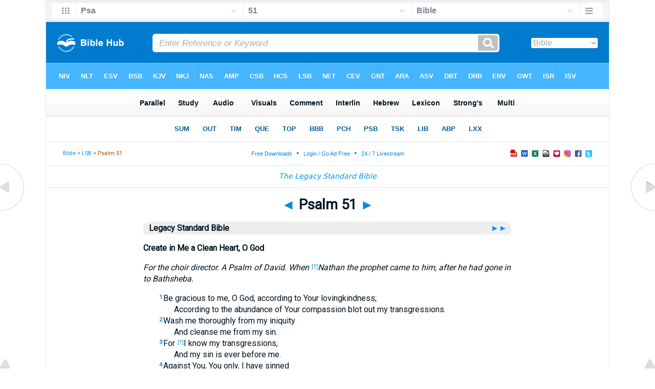

--- FILE ---
content_type: text/html
request_url: https://biblehub.com/lsb/psalms/51.htm
body_size: 2915
content:
<!DOCTYPE html PUBLIC "-//W3C//DTD XHTML 1.0 Transitional//EN" "http://www.w3.org/TR/xhtml1/DTD/xhtml1-transitional.dtd"><html xmlns="http://www.w3.org/1999/xhtml"><head><meta http-equiv="Content-Type" content="text/html; charset=utf-8" /><meta name="viewport" content="width=device-width, initial-scale=1"><title>Psalm 51 Legacy Standard Bible</title><link rel="stylesheet" href="/chapnew2.css" type="text/css" media="Screen" /><link rel="stylesheet" href="../spec.css" type="text/css" media="Screen" /><link rel="stylesheet" href="/print.css" type="text/css" media="Print" /></head><!-- Google tag (gtag.js) -->
<script async src="https://www.googletagmanager.com/gtag/js?id=G-LR4HSKRP2H"></script>
<script>
  window.dataLayer = window.dataLayer || [];
  function gtag(){dataLayer.push(arguments);}
  gtag('js', new Date());

  gtag('config', 'G-LR4HSKRP2H');
</script><body><div id="fx"><table width="100%" border="0" cellspacing="0" cellpadding="0" id="fx2"><tr><td><iframe width="100%" height="30" scrolling="no" src="../cmenus/psalms/51.htm" align="left" frameborder="0"></iframe></td></tr></table></div><div id="blnk"></div><div align="center"><table width="100%" border="0" cellspacing="0" cellpadding="0" class="maintable"><tr><td><div id="fx5"><table width="100%" border="0" cellspacing="0" cellpadding="0" id="fx6"><tr><td><iframe width="100%" height="245" scrolling="no" src="../topmenuchap/psalms/51-1.htm" frameborder="0"></iframe></td></tr></table></div></td></tr></table></div><div align="center"><table width="100%" border="0" cellspacing="0" cellpadding="0" class="maintable3"><tr><td><table width="100%" border="0" cellspacing="0" cellpadding="0" align="center" id="announce"><tr><td><div id="l1"><div id="breadcrumbs"><a href="http://biblehub.com">Bible</a> > <a href="../">LSB</a> > Psalm 51</div><div id="anc"><iframe src="/anc.htm" width="100%" height="27" scrolling="no" frameborder="0"></iframe></div><div id="anc2"><table width="100%" border="0" cellspacing="0" cellpadding="0" align="center"><tr><td><iframe src="/anc2.htm" width="100%" height="27" scrolling="no" frameborder="0"></iframe></td></tr></table></div></div></td></tr></table><div id="movebox2"><table width="100%" border="0" cellspacing="0" cellpadding="0" align="center"><tr><td><iframe src="../menu.htm" width="100%" height="48" scrolling="no" frameborder="0"></iframe></td></tr></table><table border="0" align="center" cellpadding="0" cellspacing="0"><tr><td><div id="topheading"><a href="../psalms/50.htm" title="Psalm 50">&#9668;</a> Psalm 51 <a href="../psalms/52.htm" title="Psalm 52">&#9658;</a></div></td></tr></table></div><div align="center" class="maintable2"><table border="0" cellspacing="0" cellpadding="0" align="center"><tr><td><div id="leftbox"><div class="padleft"><div class="vheading"><table width="100%"><tr><td width="99%" valign="top">Legacy Standard Bible</td><td width="1%" valign="top"><a href="/nasb_/psalms/51.htm" style="color:#0092f2" title="NASB">&#9658;&#9658;&nbsp;</a></td></tr></table></div><p class="hdg">Create in Me a Clean Heart, O God</p><p><SS><i>For the choir director. A Psalm of David. When <span class="fn"><a href="#fn">[&#8224;]</a></span>Nathan the prophet came to him, after he had gone in to Bathsheba.</i></SS><CP><p class="indent1"><p class="indent1"><span class="reftext"><a href="/psalms/51-1.htm"><b>1</b></a></span>Be gracious to me, O God, according to Your lovingkindness; <p class="indent2">According to the abundance of Your compassion blot out my transgressions.
<p class="indent1"><p class="indent1"><span class="reftext"><a href="/psalms/51-2.htm"><b>2</b></a></span>Wash me thoroughly from my iniquity <p class="indent2">And cleanse me from my sin.
<p class="indent1"><p class="indent1"><span class="reftext"><a href="/psalms/51-3.htm"><b>3</b></a></span>For <span class="fn"><a href="#fn">[&#8224;]</a></span>I know my transgressions, <p class="indent2">And my sin is ever before me.
<p class="indent1"><p class="indent1"><span class="reftext"><a href="/psalms/51-4.htm"><b>4</b></a></span>Against You, You only, I have sinned <p class="indent2"><i>And</i> done what is evil in Your sight, <p class="indent2">So that You <span class="fn"><a href="#fn">[&#8224;]</a></span>are justified <span class="fn"><a href="#fn">[&#8224;]</a></span>when You speak <p class="indent2">And pure when You judge.
<p class="reg"><p class="indent1"><p class="indent1"><span class="reftext"><a href="/psalms/51-5.htm"><b>5</b></a></span>Behold, I was brought forth in iniquity, <p class="indent2">And in sin my mother conceived me.
<p class="indent1"><p class="indent1"><span class="reftext"><a href="/psalms/51-6.htm"><b>6</b></a></span>Behold, You delight in truth in the <span class="fn"><a href="#fn">[&#8224;]</a></span>innermost being, <p class="indent2">And in the hidden part You will make me know wisdom.
<p class="indent1"><p class="indent1"><span class="reftext"><a href="/psalms/51-7.htm"><b>7</b></a></span><span class="fn"><a href="#fn">[&#8224;]</a></span>Purify me with hyssop, and I shall be clean; <p class="indent2"><span class="fn"><a href="#fn">[&#8224;]</a></span>Wash me, and I shall be whiter than snow.
<p class="indent1"><p class="indent1"><span class="reftext"><a href="/psalms/51-8.htm"><b>8</b></a></span><span class="fn"><a href="#fn">[&#8224;]</a></span>Make me to hear joy and gladness, <p class="indent2">Let the bones which You have crushed rejoice.
<p class="indent1"><p class="indent1"><span class="reftext"><a href="/psalms/51-9.htm"><b>9</b></a></span>Hide Your face from my sins <p class="indent2">And blot out all my iniquities.
<p class="reg"><p class="indent1"><p class="indent1"><span class="reftext"><a href="/psalms/51-10.htm"><b>10</b></a></span>Create <span class="fn"><a href="#fn">[&#8224;]</a></span>in me a clean heart, O God, <p class="indent2">And renew <span class="fn"><a href="#fn">[&#8224;]</a></span>a steadfast spirit within me.
<p class="indent1"><p class="indent1"><span class="reftext"><a href="/psalms/51-11.htm"><b>11</b></a></span>Do not cast me away from Your presence <p class="indent2">And do not take Your Holy Spirit from me.
<p class="indent1"><p class="indent1"><span class="reftext"><a href="/psalms/51-12.htm"><b>12</b></a></span>Restore to me the joy of Your salvation <p class="indent2">And sustain me with a willing spirit.
<p class="indent1"><p class="indent1"><span class="reftext"><a href="/psalms/51-13.htm"><b>13</b></a></span><i>Then</i> I will teach transgressors Your ways, <p class="indent2">And sinners will <span class="fn"><a href="#fn">[&#8224;]</a></span>be converted to You.
<p class="reg"><p class="indent1"><p class="indent1"><span class="reftext"><a href="/psalms/51-14.htm"><b>14</b></a></span>Deliver me from bloodguiltiness, O God, the God of my salvation; <p class="indent2"><i>Then</i> my tongue will joyfully sing of Your righteousness.
<p class="indent1"><p class="indent1"><span class="reftext"><a href="/psalms/51-15.htm"><b>15</b></a></span>O Lord, <span class="fn"><a href="#fn">[&#8224;]</a></span>open my lips, <p class="indent2">That my mouth may declare Your praise.
<p class="indent1"><p class="indent1"><span class="reftext"><a href="/psalms/51-16.htm"><b>16</b></a></span>For You do not delight in sacrifice, otherwise I would give it; <p class="indent2">You are not pleased with burnt offering.
<p class="indent1"><p class="indent1"><span class="reftext"><a href="/psalms/51-17.htm"><b>17</b></a></span>The sacrifices of God are a broken spirit; <p class="indent2">A broken and a <span class="fn"><a href="#fn">[&#8224;]</a></span>contrite heart, O God, You will not despise.
<p class="reg"><p class="indent1"><p class="indent1"><span class="reftext"><a href="/psalms/51-18.htm"><b>18</b></a></span>By Your favor do good to Zion; <p class="indent2"><span class="fn"><a href="#fn">[&#8224;]</a></span>Build the walls of Jerusalem.
<p class="indent1"><p class="indent1"><span class="reftext"><a href="/psalms/51-19.htm"><b>19</b></a></span>Then You will delight in <span class="fn"><a href="#fn">[&#8224;]</a></span>righteous sacrifices, <p class="indent2">In burnt offering and whole burnt offering; <p class="indent2">Then <span class="fn"><a href="#fn">[&#8224;]</a></span>young bulls will be offered on Your altar.<A name="fn"></a></p><br /><br /><span class="fnverse">Title</span> 2 Sam 12:1<br><span class="fnverse">3</span> Or <i>I myself know</i><br><span class="fnverse">4</span> Or <i>may be in the right</i><br><span class="fnverse">4</span> Many mss <i>in Your words</i><br><span class="fnverse">6</span> Or <i>inward parts</i><br><span class="fnverse">7</span> Or <i>May You purify...that I may be clean</i><br><span class="fnverse">7</span> Or <i>May You wash</i><br><span class="fnverse">8</span> Or <i>May You make</i><br><span class="fnverse">10</span> Lit <i>for</i><br><span class="fnverse">10</span> Or <i>an upright</i><br><span class="fnverse">13</span> Or <i>turn back</i><br><span class="fnverse">15</span> Or <i>may You open</i><br><span class="fnverse">17</span> Lit <i>crushed</i><br><span class="fnverse">18</span> Or <i>May You build</i><br><span class="fnverse">19</span> Or <i>sacrifices of righteousness</i><br><span class="fnverse">19</span> Lit <i>they will offer young bulls</i><br></div><br /><div id="botbox"><div class="padbot"><div align="center">Legacy Standard Bible Copyright &copy;2021 by The Lockman Foundation<br>All rights reserved. Managed in partnership with<br>Three Sixteen Publishing Inc.<br>LSBible.org<br><br>For Permission to Quote Information visit <a href="http://www.LSBible.org">http://www.LSBible.org</a>.<br><br><a href="/">Bible Hub</a><br>&nbsp;&nbsp;&nbsp; &nbsp;&nbsp;&nbsp; &nbsp;&nbsp;&nbsp; &nbsp;&nbsp;&nbsp; &nbsp;&nbsp;&nbsp; &nbsp;&nbsp;&nbsp; &nbsp;&nbsp;&nbsp; &nbsp;&nbsp;&nbsp; &nbsp;&nbsp;&nbsp; &nbsp;&nbsp;&nbsp; &nbsp;&nbsp;&nbsp; &nbsp;&nbsp;&nbsp; &nbsp;&nbsp;&nbsp; &nbsp;&nbsp;&nbsp; &nbsp;&nbsp;&nbsp; &nbsp;&nbsp;&nbsp; &nbsp;&nbsp;&nbsp; &nbsp;&nbsp;&nbsp; &nbsp;&nbsp;&nbsp; &nbsp;&nbsp;&nbsp; &nbsp;&nbsp;&nbsp; &nbsp;&nbsp;&nbsp; &nbsp;&nbsp;&nbsp; &nbsp;&nbsp;&nbsp; &nbsp;&nbsp;&nbsp; &nbsp;&nbsp;&nbsp; &nbsp;&nbsp;&nbsp; &nbsp;&nbsp;&nbsp; &nbsp;&nbsp;&nbsp; &nbsp;&nbsp;&nbsp; &nbsp;&nbsp;&nbsp; &nbsp;&nbsp;&nbsp; &nbsp;&nbsp;&nbsp; &nbsp;&nbsp;&nbsp; &nbsp;&nbsp;&nbsp; &nbsp;&nbsp;&nbsp; &nbsp;&nbsp;&nbsp; &nbsp;&nbsp;&nbsp; &nbsp;&nbsp;&nbsp; &nbsp;&nbsp;&nbsp; &nbsp;&nbsp;&nbsp; &nbsp;&nbsp;&nbsp; &nbsp;&nbsp;&nbsp; &nbsp;&nbsp;&nbsp; &nbsp;&nbsp;&nbsp; &nbsp;&nbsp;&nbsp; &nbsp;&nbsp;&nbsp; &nbsp;&nbsp;&nbsp; &nbsp;&nbsp;&nbsp; &nbsp;&nbsp;&nbsp; &nbsp;&nbsp;&nbsp; &nbsp;&nbsp;&nbsp; &nbsp;&nbsp;&nbsp; &nbsp;&nbsp;&nbsp; &nbsp;&nbsp;&nbsp; &nbsp;&nbsp;&nbsp; &nbsp;&nbsp;&nbsp; &nbsp;&nbsp;&nbsp; &nbsp;&nbsp;&nbsp; &nbsp;&nbsp;&nbsp; &nbsp;&nbsp;&nbsp; &nbsp;&nbsp;&nbsp; &nbsp;&nbsp;&nbsp; &nbsp;&nbsp;&nbsp; &nbsp;&nbsp;&nbsp; &nbsp;&nbsp;&nbsp; &nbsp;&nbsp;&nbsp; &nbsp;&nbsp;&nbsp; &nbsp;&nbsp;&nbsp; &nbsp;&nbsp;&nbsp; &nbsp;&nbsp;&nbsp; &nbsp;&nbsp;&nbsp; &nbsp;&nbsp;&nbsp; &nbsp;&nbsp;&nbsp; &nbsp;&nbsp;&nbsp; &nbsp;&nbsp;&nbsp; &nbsp;&nbsp;&nbsp; &nbsp;&nbsp;&nbsp; &nbsp;&nbsp;&nbsp; &nbsp;&nbsp;&nbsp; &nbsp;&nbsp;&nbsp; &nbsp;&nbsp;&nbsp; &nbsp;&nbsp;&nbsp; &nbsp;&nbsp;&nbsp; &nbsp;&nbsp;&nbsp; &nbsp;&nbsp;&nbsp; &nbsp;&nbsp;&nbsp; &nbsp;&nbsp;&nbsp; &nbsp;&nbsp;&nbsp; &nbsp;&nbsp;&nbsp; &nbsp;&nbsp;&nbsp; &nbsp;&nbsp;&nbsp; &nbsp;&nbsp;&nbsp; &nbsp;&nbsp;&nbsp; &nbsp;&nbsp;&nbsp; &nbsp;&nbsp;&nbsp; &nbsp;&nbsp;&nbsp; &nbsp;&nbsp;&nbsp; &nbsp;&nbsp;&nbsp; &nbsp;&nbsp;&nbsp; &nbsp;&nbsp;&nbsp; &nbsp;&nbsp;&nbsp; &nbsp;&nbsp;&nbsp; &nbsp;&nbsp;&nbsp; &nbsp;&nbsp;&nbsp; &nbsp;&nbsp;&nbsp; &nbsp;&nbsp;&nbsp; &nbsp;&nbsp;&nbsp; &nbsp;&nbsp;&nbsp; &nbsp;&nbsp;&nbsp; &nbsp;&nbsp;&nbsp; &nbsp;&nbsp;&nbsp; &nbsp;&nbsp;&nbsp; &nbsp;&nbsp;&nbsp; &nbsp;&nbsp;&nbsp; &nbsp;&nbsp;&nbsp; &nbsp;&nbsp;&nbsp; &nbsp;&nbsp;&nbsp; &nbsp;&nbsp;&nbsp; &nbsp;&nbsp;&nbsp; &nbsp;&nbsp;&nbsp; &nbsp;&nbsp;&nbsp; &nbsp;&nbsp;&nbsp; &nbsp;&nbsp;&nbsp; &nbsp;&nbsp;&nbsp; &nbsp;&nbsp;&nbsp; &nbsp;&nbsp;&nbsp; &nbsp;&nbsp;&nbsp; <span class="p"><br /><br /></span></div></div></div></div></td></tr></table></div><div id="left"><a href="../psalms/50.htm" onmouseover='lft.src="/leftgif.png"' onmouseout='lft.src="/left.png"' title="Psalm 50"><img src="/left.png" name="lft" border="0" alt="Psalm 50" /></a></div><div id="right"><a href="../psalms/52.htm" onmouseover='rght.src="/rightgif.png"' onmouseout='rght.src="/right.png"' title="Psalm 52"><img src="/right.png" name="rght" border="0" alt="Psalm 52" /></a></div><div id="botleft"><a href="#" onmouseover='botleft.src="/botleftgif.png"' onmouseout='botleft.src="/botleft.png"' title="Top of Page"><img src="/botleft.png" name="botleft" border="0" alt="Top of Page" /></a></div><div id="botright"><a href="#" onmouseover='botright.src="/botrightgif.png"' onmouseout='botright.src="/botright.png"' title="Top of Page"><img src="/botright.png" name="botright" border="0" alt="Top of Page" /></a></div><div id="bot"><iframe width="100%" height="1500" scrolling="no" src="/botmenubhchapnoad.htm" frameborder="0"></iframe></div></td></tr></table></div></body></html>

--- FILE ---
content_type: text/html
request_url: https://biblehub.com/lsb/cmenus/psalms/51.htm
body_size: 2372
content:
<!DOCTYPE html PUBLIC "-//W3C//DTD XHTML 1.0 Transitional//EN" "http://www.w3.org/TR/xhtml1/DTD/xhtml1-transitional.dtd"><html xmlns="http://www.w3.org/1999/xhtml"><head><meta http-equiv="Content-Type" content="text/html; charset=utf-8" /><meta name="viewport" content="width=device-width; initial-scale=1.0; maximum-scale=1.0; user-scalable=0;"/><title>Psalm 51 Menus</title><link rel="stylesheet" href="/c33.css" type="text/css" media="Screen" /><script language="JavaScript">
<!--
function MM_jumpMenu(targ,selObj,restore){ //v3.0
  eval(targ+".location='"+selObj.options[selObj.selectedIndex].value+"'"); if (restore) selObj.selectedIndex=0; }
//-->
</script></head><BODY onLoad="document.select2.reset();"><table width="100%" border="0" cellspacing="0" cellpadding="0"><tr><td><td class="mwid"><table width="100%" border="0" cellspacing="0" cellpadding="0"><tr><td class="ic"><a href="../psalms.htm" class="ic" title="Verse Chooser" target="_top"><img src="/grid2.png" height="28px" width="45px" border="0"></a></td><td class="tb1"><select name="select1" class="drop" onChange="MM_jumpMenu('top',this,0)"><option value="../../genesis/1.htm">Genesis</option><option value="../../exodus/1.htm">Exodus</option><option value="../../leviticus/1.htm">Leviticus</option><option value="../../numbers/1.htm">Numbers</option><option value="../../deuteronomy/1.htm">Deuteronomy</option><option value="../../joshua/1.htm">Joshua</option><option value="../../judges/1.htm">Judges</option><option value="../../ruth/1.htm">Ruth</option><option value="../../1_samuel/1.htm">1 Samuel</option><option value="../../2_samuel/1.htm">2 Samuel</option><option value="../../1_kings/1.htm">1 Kings</option><option value="../../2_kings/1.htm">2 Kings</option><option value="../../1_chronicles/1.htm">1 Chronicles</option><option value="../../2_chronicles/1.htm">2 Chronicles</option><option value="../../ezra/1.htm">Ezra</option><option value="../../nehemiah/1.htm">Nehemiah</option><option value="../../esther/1.htm">Esther</option><option value="../../job/1.htm">Job</option><option value="../../psalms/51.htm" selected>Psa</option><option value="../../proverbs/1.htm">Proverbs</option><option value="../../ecclesiastes/1.htm">Ecclesiastes</option><option value="../../songs/1.htm">Song of Solomon</option><option value="../../isaiah/1.htm">Isaiah</option><option value="../../jeremiah/1.htm">Jeremiah</option><option value="../../lamentations/1.htm">Lamentations</option><option value="../../ezekiel/1.htm">Ezekiel</option><option value="../../daniel/1.htm">Daniel</option><option value="../../hosea/1.htm">Hosea</option><option value="../../joel/1.htm">Joel</option><option value="../../amos/1.htm">Amos</option><option value="../../obadiah/1.htm">Obadiah</option><option value="../../jonah/1.htm">Jonah</option><option value="../../micah/1.htm">Micah</option><option value="../../nahum/1.htm">Nahum</option><option value="../../habakkuk/1.htm">Habakkuk</option><option value="../../zephaniah/1.htm">Zephaniah</option><option value="../../haggai/1.htm">Haggai</option><option value="../../zechariah/1.htm">Zechariah</option><option value="../../malachi/1.htm">Malachi</option><option value="../../matthew/1.htm">Matthew</option><option value="../../mark/1.htm">Mark</option><option value="../../luke/1.htm">Luke</option><option value="../../john/1.htm">John</option><option value="../../acts/1.htm">Acts</option><option value="../../romans/1.htm">Romans</option><option value="../../1_corinthians/1.htm">1 Corinthians</option><option value="../../2_corinthians/1.htm">2 Corinthians</option><option value="../../galatians/1.htm">Galatians</option><option value="../../ephesians/1.htm">Ephesians</option><option value="../../philippians/1.htm">Philippians</option><option value="../../colossians/1.htm">Colossians</option><option value="../../1_thessalonians/1.htm">1 Thessalonians</option><option value="../../2_thessalonians/1.htm">2 Thessalonians</option><option value="../../1_timothy/1.htm">1 Timothy</option><option value="../../2_timothy/1.htm">2 Timothy</option><option value="../../titus/1.htm">Titus</option><option value="../../philemon/1.htm">Philemon</option><option value="../../hebrews/1.htm">Hebrews</option><option value="../../james/1.htm">James</option><option value="../../1_peter/1.htm">1 Peter</option><option value="../../2_peter/1.htm">2 Peter</option><option value="../../1_john/1.htm">1 John</option><option value="../../2_john/1.htm">2 John</option><option value="../../3_john/1.htm">3 John</option><option value="../../jude/1.htm">Jude</option><option value="../../revelation/1.htm">Revelation</option></select></td><td class="tb2"><select name="select2" class="drop2" onChange="MM_jumpMenu('top',this,0)"><option value="../../psalms/1.htm">Psalm 1</option><option value="../../psalms/2.htm">Psalm 2</option><option value="../../psalms/3.htm">Psalm 3</option><option value="../../psalms/4.htm">Psalm 4</option><option value="../../psalms/5.htm">Psalm 5</option><option value="../../psalms/6.htm">Psalm 6</option><option value="../../psalms/7.htm">Psalm 7</option><option value="../../psalms/8.htm">Psalm 8</option><option value="../../psalms/9.htm">Psalm 9</option><option value="../../psalms/10.htm">Psalm 10</option><option value="../../psalms/11.htm">Psalm 11</option><option value="../../psalms/12.htm">Psalm 12</option><option value="../../psalms/13.htm">Psalm 13</option><option value="../../psalms/14.htm">Psalm 14</option><option value="../../psalms/15.htm">Psalm 15</option><option value="../../psalms/16.htm">Psalm 16</option><option value="../../psalms/17.htm">Psalm 17</option><option value="../../psalms/18.htm">Psalm 18</option><option value="../../psalms/19.htm">Psalm 19</option><option value="../../psalms/20.htm">Psalm 20</option><option value="../../psalms/21.htm">Psalm 21</option><option value="../../psalms/22.htm">Psalm 22</option><option value="../../psalms/23.htm">Psalm 23</option><option value="../../psalms/24.htm">Psalm 24</option><option value="../../psalms/25.htm">Psalm 25</option><option value="../../psalms/26.htm">Psalm 26</option><option value="../../psalms/27.htm">Psalm 27</option><option value="../../psalms/28.htm">Psalm 28</option><option value="../../psalms/29.htm">Psalm 29</option><option value="../../psalms/30.htm">Psalm 30</option><option value="../../psalms/31.htm">Psalm 31</option><option value="../../psalms/32.htm">Psalm 32</option><option value="../../psalms/33.htm">Psalm 33</option><option value="../../psalms/34.htm">Psalm 34</option><option value="../../psalms/35.htm">Psalm 35</option><option value="../../psalms/36.htm">Psalm 36</option><option value="../../psalms/37.htm">Psalm 37</option><option value="../../psalms/38.htm">Psalm 38</option><option value="../../psalms/39.htm">Psalm 39</option><option value="../../psalms/40.htm">Psalm 40</option><option value="../../psalms/41.htm">Psalm 41</option><option value="../../psalms/42.htm">Psalm 42</option><option value="../../psalms/43.htm">Psalm 43</option><option value="../../psalms/44.htm">Psalm 44</option><option value="../../psalms/45.htm">Psalm 45</option><option value="../../psalms/46.htm">Psalm 46</option><option value="../../psalms/47.htm">Psalm 47</option><option value="../../psalms/48.htm">Psalm 48</option><option value="../../psalms/49.htm">Psalm 49</option><option value="../../psalms/50.htm">Psalm 50</option><option value="../../psalms/51.htm" selected>51</option><option value="../../psalms/52.htm">Psalm 52</option><option value="../../psalms/53.htm">Psalm 53</option><option value="../../psalms/54.htm">Psalm 54</option><option value="../../psalms/55.htm">Psalm 55</option><option value="../../psalms/56.htm">Psalm 56</option><option value="../../psalms/57.htm">Psalm 57</option><option value="../../psalms/58.htm">Psalm 58</option><option value="../../psalms/59.htm">Psalm 59</option><option value="../../psalms/60.htm">Psalm 60</option><option value="../../psalms/61.htm">Psalm 61</option><option value="../../psalms/62.htm">Psalm 62</option><option value="../../psalms/63.htm">Psalm 63</option><option value="../../psalms/64.htm">Psalm 64</option><option value="../../psalms/65.htm">Psalm 65</option><option value="../../psalms/66.htm">Psalm 66</option><option value="../../psalms/67.htm">Psalm 67</option><option value="../../psalms/68.htm">Psalm 68</option><option value="../../psalms/69.htm">Psalm 69</option><option value="../../psalms/70.htm">Psalm 70</option><option value="../../psalms/71.htm">Psalm 71</option><option value="../../psalms/72.htm">Psalm 72</option><option value="../../psalms/73.htm">Psalm 73</option><option value="../../psalms/74.htm">Psalm 74</option><option value="../../psalms/75.htm">Psalm 75</option><option value="../../psalms/76.htm">Psalm 76</option><option value="../../psalms/77.htm">Psalm 77</option><option value="../../psalms/78.htm">Psalm 78</option><option value="../../psalms/79.htm">Psalm 79</option><option value="../../psalms/80.htm">Psalm 80</option><option value="../../psalms/81.htm">Psalm 81</option><option value="../../psalms/82.htm">Psalm 82</option><option value="../../psalms/83.htm">Psalm 83</option><option value="../../psalms/84.htm">Psalm 84</option><option value="../../psalms/85.htm">Psalm 85</option><option value="../../psalms/86.htm">Psalm 86</option><option value="../../psalms/87.htm">Psalm 87</option><option value="../../psalms/88.htm">Psalm 88</option><option value="../../psalms/89.htm">Psalm 89</option><option value="../../psalms/90.htm">Psalm 90</option><option value="../../psalms/91.htm">Psalm 91</option><option value="../../psalms/92.htm">Psalm 92</option><option value="../../psalms/93.htm">Psalm 93</option><option value="../../psalms/94.htm">Psalm 94</option><option value="../../psalms/95.htm">Psalm 95</option><option value="../../psalms/96.htm">Psalm 96</option><option value="../../psalms/97.htm">Psalm 97</option><option value="../../psalms/98.htm">Psalm 98</option><option value="../../psalms/99.htm">Psalm 99</option><option value="../../psalms/100.htm">Psalm 100</option><option value="../../psalms/101.htm">Psalm 101</option><option value="../../psalms/102.htm">Psalm 102</option><option value="../../psalms/103.htm">Psalm 103</option><option value="../../psalms/104.htm">Psalm 104</option><option value="../../psalms/105.htm">Psalm 105</option><option value="../../psalms/106.htm">Psalm 106</option><option value="../../psalms/107.htm">Psalm 107</option><option value="../../psalms/108.htm">Psalm 108</option><option value="../../psalms/109.htm">Psalm 109</option><option value="../../psalms/110.htm">Psalm 110</option><option value="../../psalms/111.htm">Psalm 111</option><option value="../../psalms/112.htm">Psalm 112</option><option value="../../psalms/113.htm">Psalm 113</option><option value="../../psalms/114.htm">Psalm 114</option><option value="../../psalms/115.htm">Psalm 115</option><option value="../../psalms/116.htm">Psalm 116</option><option value="../../psalms/117.htm">Psalm 117</option><option value="../../psalms/118.htm">Psalm 118</option><option value="../../psalms/119.htm">Psalm 119</option><option value="../../psalms/120.htm">Psalm 120</option><option value="../../psalms/121.htm">Psalm 121</option><option value="../../psalms/122.htm">Psalm 122</option><option value="../../psalms/123.htm">Psalm 123</option><option value="../../psalms/124.htm">Psalm 124</option><option value="../../psalms/125.htm">Psalm 125</option><option value="../../psalms/126.htm">Psalm 126</option><option value="../../psalms/127.htm">Psalm 127</option><option value="../../psalms/128.htm">Psalm 128</option><option value="../../psalms/129.htm">Psalm 129</option><option value="../../psalms/130.htm">Psalm 130</option><option value="../../psalms/131.htm">Psalm 131</option><option value="../../psalms/132.htm">Psalm 132</option><option value="../../psalms/133.htm">Psalm 133</option><option value="../../psalms/134.htm">Psalm 134</option><option value="../../psalms/135.htm">Psalm 135</option><option value="../../psalms/136.htm">Psalm 136</option><option value="../../psalms/137.htm">Psalm 137</option><option value="../../psalms/138.htm">Psalm 138</option><option value="../../psalms/139.htm">Psalm 139</option><option value="../../psalms/140.htm">Psalm 140</option><option value="../../psalms/141.htm">Psalm 141</option><option value="../../psalms/142.htm">Psalm 142</option><option value="../../psalms/143.htm">Psalm 143</option><option value="../../psalms/144.htm">Psalm 144</option><option value="../../psalms/145.htm">Psalm 145</option><option value="../../psalms/146.htm">Psalm 146</option><option value="../../psalms/147.htm">Psalm 147</option><option value="../../psalms/148.htm">Psalm 148</option><option value="../../psalms/149.htm">Psalm 149</option><option value="../../psalms/150.htm">Psalm 150</option></select></td><td class="tb3"><iframe src="/b/psalms/51-1.htm" width="100%" height="30" scrolling=no frameborder="0" cellpadding=0></iframe></td><td class="ic"><a href="/bibles/psalms/51-1.htm" class="ic" title="Version Chooser" target="_top"><img src="/hb2.png" height="28px" width="45px" border="0"></a></td></tr><tr><td height="1"><img src="/clr.gif" height="1" width="20"></td><td height="1"><img src="/clr.gif" height="1" width="70"></td><td height="1"><img src="/clr.gif" height="1" width="70"></td><td height="1"><img src="/clr.gif" height="1" width="70"></td><td height="1"><img src="/clr.gif" height="1" width="20"></td></tr></table></body></td><td></td></tr></table></html>

--- FILE ---
content_type: text/html
request_url: https://biblehub.com/lsb/topmenuchap/psalms/51-1.htm
body_size: 352
content:
<html><head><title>Psalm 51:1 Menu</title><script type="text/javascript">
if (screen.width < 801) {window.location = "//biblemenus.com/topmenuchap/nasb_/psalms51.htm";}
</script><style type="text/css">body {background-color: #F0F9FF; margin-left: 0px; margin-top: 0px; border-top: 0px; margin-right: 0px; margin-bottom: 0px;}</style><table width="100%" border="0" cellspacing="0" cellpadding="0" align="center"><tr><td><iframe src="//biblemenus.com/topmainchap/nasb_/psalms51.htm" width="100%" height="245" scrolling="no" frameborder="0"></iframe></td></tr></table></body></html>

--- FILE ---
content_type: text/html
request_url: https://biblehub.com/b/psalms/51-1.htm
body_size: 2259
content:
<!DOCTYPE html PUBLIC "-//W3C//DTD XHTML 1.0 Transitional//EN" "http://www.w3.org/TR/xhtml1/DTD/xhtml1-transitional.dtd"><html xmlns="http://www.w3.org/1999/xhtml"><head><meta http-equiv="Content-Type" content="text/html; charset=utf-8" /><meta name="viewport" content="width=device-width; initial-scale=1.0; maximum-scale=1.0; user-scalable=0;"/><title>Psalm 51:1 Menus</title><link rel="stylesheet" href="/c33.css" type="text/css" media="Screen" /> <script language="JavaScript">
<!--
function MM_jumpMenu(targ,selObj,restore){ //v3.0
  eval(targ+".location='"+selObj.options[selObj.selectedIndex].value+"'"); if (restore) selObj.selectedIndex=0; }
//-->
</script></head><BODY onLoad="document.select2.reset();"><table width="100%" border="0" cellspacing="0" cellpadding="0"><tr><td class="tb4"><select name="select3" class="drop4" onChange="MM_jumpMenu('top',this,0)"><option value="/psalms/51-1.htm" selected>Bible</option><option value="/psalms/51-1.htm">Bible Hub Parallel</option><option value="/brb/psalms/51.htm">Reader's Bible</option><option value="/crossref/psalms/51-1.htm">Cross References</option><option value="/tsk/psalms/51-1.htm">TSK</option><option value="/psalms/51-1.htm"> </option><option value="/psalms/51-1.htm" class="hs">Quick Links</option><option value="/niv/psalms/51.htm">New International Version</option><option value="/nlt/psalms/51.htm">New Living Translation</option><option value="/esv/psalms/51.htm">English Standard Version</option><option value="/nkjv/psalms/51.htm">New King James Version</option><option value="/bsb-strongs/psalms/51.htm">Strong's BSB</option><option value="/ylts/psalms/51.htm">Strong's YLT</option><option value="/nas/psalms/51.htm">Strong's NASB</option><option value="/kjvs/psalms/51.htm">Strong's KJV</option><option value="/hcsb/psalms/51.htm">Strong's HCSB</option><option value="/psalms/51-1.htm"> </option><option value="/psalms/51-1.htm" class="hs">Alphabetical Listings</option><option value="/afv/psalms/51.htm">A Faithful Version</option><option value="/akjv/psalms/51.htm">American King James</option><option value="/asv/psalms/51.htm">American Standard Version</option><option value="/brb/psalms/51.htm">Berean Reader's Bible</option><option value="/bsb/psalms/51.htm">Berean Study Bible</option><option value="/sep/psalms/51.htm">Brenton's Septuagint</option><option value="/csb/psalms/51.htm">Christian Standard Bible</option><option value="/cev/psalms/51.htm">Contemporary English Version</option><option value="/dbt/psalms/51.htm">Darby Bible Translation</option><option value="/drb/psalms/51.htm">Douay-Rheims Bible</option><option value="/erv/psalms/51.htm">English Revised Version</option><option value="/esv/psalms/51.htm">English Standard Version</option><option value="/gwt/psalms/51.htm">God's Word Translation</option><option value="/gnt/psalms/51.htm">Good News Translation</option><option value="/hcsb/psalms/51.htm">Holman Christian Standard</option><option value="/isr/psalms/51.htm">Inst. for Scripture Research</option><option value="/isv/psalms/51.htm">International Standard Version</option><option value="/jps/psalms/51.htm">JPS Tanakh</option><option value="/jub/psalms/51.htm">Jubilee Bible 2000</option><option value="/kjv/psalms/51.htm">King James Bible</option><option value="/kj2000/psalms/51.htm">King James 2000 Bible</option><option value="/kjver/psalms/51.htm">KJV Easy Read</option><option value="/purple/psalms/51.htm">KJV Purple Letter Edition</option><option value="/let/psalms/51.htm">Literal Emphasis Translation</option><option value="/lsv/psalms/51.htm">Literal Standard Version</option><option value="/msb/psalms/51.htm">Majority Standard Bible</option><option value="/net/psalms/51.htm">NET Bible</option><option value="/nasb/psalms/51.htm">New American Standard</option><option value="/nheb/psalms/51.htm">New Heart English Bible</option><option value="/niv/psalms/51.htm">New International Version</option><option value="/nkjv/psalms/51.htm">New King James Version</option><option value="/nlt/psalms/51.htm">New Living Translation</option><option value="/ojb/psalms/51.htm">Orthodox Jewish Bible</option><option value="/rfp/psalms/51.htm">Reader-Friendly Purple</option><option value="/wbt/psalms/51.htm">Webster's Bible Translation</option><option value="/web/psalms/51.htm">World English Bible</option><option value="/wycliffe/psalms/51.htm">Wycliffe Bible</option><option value="/ylt/psalms/51.htm">Young's Literal Translation</option><option value="/psalms/51-1.htm"> </option><option value="/commentaries/psalms/51-1.htm" class="hs">Commentaries</option><option value="/commentaries/barnes/psalms/51.htm">Barnes' Notes</option><option value="/commentaries/benson/psalms/51.htm">Benson Commentary</option><option value="/commentaries/illustrator/psalms/51.htm">Biblical Illustrator</option><option value="/commentaries/calvin/psalms/51.htm">Calvin's Commentaries</option><option value="/commentaries/cambridge/psalms/51.htm">Cambridge Bible</option><option value="/commentaries/clarke/psalms/51.htm">Clarke's Commentary</option><option value="/commentaries/darby/psalms/51.htm">Darby's Bible Synopsis</option><option value="/commentaries/expositors/psalms/51.htm">Expositor's Bible</option><option value="/commentaries/edt/psalms/51.htm">Expositor's Dictionary</option><option value="/commentaries/ellicott/psalms/51.htm">Ellicott's Commentary</option><option value="/commentaries/gsb/psalms/51.htm">Geneva Study Bible</option><option value="/commentaries/gill/psalms/51.htm">Gill's Bible Exposition</option><option value="/commentaries/gray/psalms/51.htm">Gray's Concise</option><option value="/commentaries/hastings/psalms/37-4.htm">Hastings Great Texts</option><option value="/commentaries/jfb/psalms/51.htm">Jamieson-Fausset-Brown</option><option value="/commentaries/kad/psalms/51.htm">Keil and Delitzsch OT</option><option value="/commentaries/kelly/psalms/51.htm">Kelly Commentary</option><option value="/commentaries/king-en/psalms/51.htm">Kingcomments Bible Studies</option><option value="/commentaries/kjt/psalms/51.htm">KJV Translator's Notes</option><option value="/commentaries/lange/psalms/51.htm">Lange Commentary</option><option value="/commentaries/maclaren/psalms/51.htm">MacLaren Expositions</option><option value="/commentaries/mhc/psalms/51.htm">Matthew Henry Concise</option><option value="/commentaries/mhcw/psalms/51.htm">Matthew Henry Full</option><option value="/commentaries/poole/psalms/51.htm">Matthew Poole</option><option value="/commentaries/pulpit/psalms/51.htm">Pulpit Commentary</option><option value="/commentaries/homiletics/psalms/51.htm">Pulpit Homiletics</option><option value="/commentaries/sermon/psalms/51.htm">Sermon Bible</option><option value="/commentaries/sco/psalms/51.htm">Scofield Reference Notes</option><option value="/commentaries/ttb/psalms/51.htm">Through The Bible</option><option value="/commentaries/tod/psalms/51.htm">Treasury of David</option><option value="/commentaries/wes/psalms/51.htm">Wesley's Notes</option><option value="/psalms/51-1.htm"> </option><option value="/texts/psalms/51-1.htm" class="hs">Hebrew</option><option value="http://ale.hebrewtanakh.com/psalms/51.htm">Aleppo Codex</option><option value="http://interlinearbible.org/psalms/51.htm">Interlinear Chapters</option><option value="http://interlinearbible.org/psalms/51-1.htm">Interlinear Verses</option><option value="http://biblelexicon.org/psalms/51-1.htm">Lexicon</option><option value="/texts/psalms/51-1.htm">Parallel Texts</option><option value="http://study.interlinearbible.org/psalms/51.htm">Study Bible</option><option value="/text/psalms/51-1.htm">Text Analysis</option><option value="http://wlc.hebrewtanakh.com/psalms/51.htm">WLC Hebrew OT</option><option value="http://greekheb-strongs.scripturetext.com/psalms/51.htm">Word Studies</option><option value="http://sepd.biblos.com/psalms/51.htm"> </option><option value="http://sepd.biblos.com/psalms/51.htm" class="hs">Greek</option><option value="/sepd/psalms/51.htm">Swete's Septuagint</option><option value="http://apostolic.interlinearbible.org/psalms/51.htm">Apostolic Bible Polyglot</option><option value="/texts/matthew/1-1.htm">Jump to NT</option><option value="/psalms/51-1.htm"> </option><option value="/psalms/51-1.htm" class="hs">Study Tools</option><option value="/questions/psalms/51.htm">Bible Study Questions</option><option value="/chaptersummaries/psalms/51.htm">Chapter Summaries</option><option value="/chain/psalms/51-1.htm">Chain Links</option><option value="http://childrensbibleonline.com/psalms/51.htm">Children's Bible</option><option value="http://bibletimeline.info/psalms/51.htm">Chronological Bible</option><option value="http://christianbookshelf.org/psalms/51-1.htm">Library</option><option value="/multi/psalms/51-1.htm">Multiple Languages</option><option value="/parallel/psalms/51.htm">Parallel Chapters</option><option value="/p/niv/esv/psalms/51.shtml">Parallel Bible</option><option value="http://parallelgospels.org">Parallel Gospels</option><option value="http://biblesummary.org/psalms/51.htm">Summary</option><option value="http://bibletimeline.info/psalms/51.htm">Timeline</option><option value="/multi/psalms/51-1.htm"> </option><option value="/multi/psalms/51-1.htm">Multilingual</option></select></td></tr><tr><td height="1"><img src="/clr.gif" height="1" width="70"></td></tr></table></body></html>

--- FILE ---
content_type: text/html
request_url: https://biblemenus.com/ch8/psalms/51.htm
body_size: 1316
content:
<html><head><meta http-equiv="Content-Type" content="text/html; charset=utf-8"><title>Psalm 51 Chapter Menu</title><style type="text/css">body {background-color: #5ebeff; background-image: url(/bkchap8a.gif); FONT-FAMILY: Gill Sans, Gill Sans MT, Myriad Pro, DejaVu Sans Condensed, Helvetica, Arial, sans-serif; margin-left: 15px; margin-top: 0px; border-top: 0px; margin-right: 12px; margin-bottom: 0px;}.hovermenu ul{font: bold 13px arial; padding-left: 0; margin-left: 0; margin-top: 0; line-height: 24px;}.hovermenu ul li{list-style: none; display: inline;}.hovermenu ul li a{padding-top: 13px; padding-bottom:13px; padding-left:0.8em; padding-right:0.8em; text-decoration: none; float: left; color: #ffffff; background-color: #dddddd; background-image: url(/lgmenubh8a.gif); border: 0px;}.hovermenu ul li a:hover{background-color: #0072d9; color: #ffffff; background-image: url(/lgmenubh4a.gif);}body .hovermenu ul li a:active{ /* Apply mousedown effect only to NON IE browsers */border-style: inset;}</style></head><table border="0" align="center" cellpadding="0" cellspacing="0"><tr><td align="center"><table width="100%" border="0" cellspacing="0" cellpadding="0"><tr><td class="hovermenu"><ul><li><a href="http://biblehub.com/niv/psalms/51.htm" title="New International Version" target="_top">NIV</a></li><li><a href="http://biblehub.com/nlt/psalms/51.htm" title="New Living Translation" target="_top">NLT</a></li><li><a href="http://biblehub.com/esv/psalms/51.htm" title="English Standard Version" target="_top">ESV</a></li><li><a href="http://biblehub.com/bsb/psalms/51.htm" title="Berean Standard Bible" target="_top">BSB</a></li><li><a href="http://biblehub.com/kjv/psalms/51.htm" title="King James Bible" target="_top">KJV</a></li><li><a href="http://biblehub.com/nkjv/psalms/51.htm" title="New King James Version" target="_top">NKJ</a></li><li><a href="http://biblehub.com/nasb_/psalms/51.htm" title="New American Standard Bible" target="_top">NAS</a></li><li><a href="http://biblehub.com/amp/psalms/51.htm" title="Amplified Bible" target="_top">AMP</a></li><li><a href="http://biblehub.com/csb/psalms/51.htm" title="Christian Standard Bible" target="_top">CSB</a></li><li><a href="http://biblehub.com/hcsb/psalms/51.htm" title="Holman Christian Standard Bible + Strong's Numbers" target="_top">HCS</a></li><li><a href="http://biblehub.com/lsb/psalms/51.htm" title="Legacy Standard Bible" target="_top">LSB</a></li><li><a href="http://biblehub.com/net/psalms/51.htm" title="NET Bible" target="_top">NET</a></li><li><a href="http://biblehub.com/cev/psalms/51.htm" title="Contemporary English Version" target="_top">CEV</a></li><li><a href="http://biblehub.com/gnt/psalms/51.htm" title="Good News Translation" target="_top">GNT</a></li><li><a href="http://biblehub.com/hpbt/psalms/51.htm" title="Aramaic Bible Translated" target="_top">ARA</a></li><li><a href="http://biblehub.com/asv/psalms/51.htm" title="American Standard Version" target="_top">ASV</a></li><li><a href="http://biblehub.com/dbt/psalms/51.htm" title="Darby Bible Translation" target="_top">DBT</a></li><li><a href="http://biblehub.com/drb/psalms/51.htm" title="Douay-Rheims Bible" target="_top">DRB</a></li><li><a href="http://biblehub.com/erv/psalms/51.htm" title="English Revised Version" target="_top">ERV</a></li><li><a href="http://biblehub.com/gwt/psalms/51.htm" title="God's Word Translation" target="_top">GWT</a></li><li><a href="http://biblehub.com/isr/psalms/51.htm" title="The Scriptures (ISR 1998)" target="_top">ISR</a></li><li><a href="http://biblehub.com/isv/psalms/51.htm" title="International Standard Version" target="_top">ISV</a><a href="http://biblehub.com/purple/psalms/51.htm" title="King James Version: Purple Letter Edition" target="_top">KJP</a><a href="http://biblehub.com/rfp/psalms/51.htm" title="Reader Friendly Bible: Purple Letter Edition" target="_top">RFP</a></li><li><a href="http://biblehub.com/nheb/psalms/51.htm" title="New Heart English Bible" target="_top">NHE</a></li><li><a href="http://biblehub.com/ojb/psalms/51.htm" title="Orthodox Jewish Bible" target="_top">OJB</a></li><li><a href="http://biblehub.com/web/psalms/51.htm" title="World English Bible" target="_top">WEB</a></li><li><a href="http://biblehub.com/wbt/psalms/51.htm" title="Webster's Bible Translation" target="_top">WBT</a></li><li><a href="http://biblehub.com/wycliffe/psalms/51.htm" title="Wycliffe Bible" target="_top">WYC</a></li><li><a href="http://biblehub.com/ylt/psalms/51.htm" title="Young's Literal Translation" target="_top">YLT</a></li><li><a href="http://biblehub.com/jps/psalms/51.htm" title="JPS Tanakh 1917" target="_top">JPS</a></li><li><a href="http://biblehub.com/kj2000/psalms/51.htm" title="King James 2000" target="_top">KJ2</a><a href="http://biblehub.com/akjv/psalms/51.htm" title="American King James Version" target="_top">AKJ</a></li><li><a href="http://biblehub.com/nas/psalms/51.htm" title="New American Standard Bible + Strong's Numbers" target="_top">NAS</a></li></ul></td></tr></table></td></tr></table></body></html>

--- FILE ---
content_type: text/html
request_url: https://biblemenus.com/verseframemain7/psalms/51-1.htm
body_size: 923
content:
<html><head><title>Psalm 51:1 Menu</title><style type="text/css">body {background-color: #eeeeee; background-image: url(/bk21a.gif); FONT-FAMILY: Gill Sans, Gill Sans MT, Myriad Pro, DejaVu Sans Condensed, Helvetica, Arial, sans-serif; margin-left: 15px; margin-top: 0px; border-top: 0px; margin-right: 12px; margin-bottom: 0px;}.hovermenu ul{font: bold 14px arial; padding-left: 0; margin-left: 0; margin-top: 0; line-height: 24px;}.hovermenu ul li{list-style: none; display: inline;}.hovermenu ul li a{padding-top: 14px; padding-bottom:14px; padding-left:0.9em; padding-right:0.9em; text-decoration: none; float: left; color: #001320; background-color: #ffffff; background-image: url(/lgmenubh20a.gif); border: 0px;}.hovermenu ul li a:hover{background-color: #d5eeff; color: #001320; background-image: url(/lgmenubh21a.gif);}body .hovermenu ul li a:active{ /* Apply mousedown effect only to NON IE browsers */border-style: inset;}</style></head><body><table width="100%" border="0" cellspacing="0" cellpadding="0"><tr align="center"><td class="hovermenu" align="center"><table border="0" cellspacing="0" cellpadding="0"><tr align="center"><td class="hovermenu" align="center"><ul><li><a href="http://biblehub.com/psalms/51-1.htm" target="_top" title="Parallel Translations, Cross References, Commentary, Lexicon" border="0">Parallel</a></li><li><a href="http://biblehub.com/study/psalms/51-1.htm" target="_top" title="Study Bible, Sermons, and Topics" border="0">Study</a></li><li><a href="http://biblehub.com/audio/psalms/51-1.htm" target="_top" title="Audio Bibles" border="0"> &nbsp;Audio &nbsp; </a></li><li><a href="http://biblehub.com/visuals/psalms/51-1.htm" target="_top" title="Pictures, Artwork, and Maps" border="0"> Visuals </a></li><li><a href="http://biblehub.com/commentaries/psalms/51-1.htm" target="_top" title="Parallel Commentaries" border="0">Comment</a></li><li><a href="http://biblehub.com/interlinear/psalms/51-1.htm" target="_top" title="English - Greek / Hebrew Interlinear" border="0"> Interlin </a></li><li><a href="http://biblehub.com/text/psalms/51-1.htm" target="_top" title="Hebrew Text Analysis" border="0"> Hebrew </a></li><li><a href="http://biblehub.com/lexicon/psalms/51-1.htm" target="_top" title="Lexicon" border="0">Lexicon</a></li><li><a href="http://biblehub.com/strongs/psalms/51-1.htm" target="_top" title="Strong's Lexicon, BSB, YLT, HCSB, NASB, KJV" border="0"> Strong's </a></li><li><a href="http://biblehub.com/multi/psalms/51-1.htm" target="_top" title="Multilingual Translations" border="0"> &nbsp;Multi&nbsp; </a></li></ul></td></tr></table></td></tr></table></body></html>

--- FILE ---
content_type: text/html
request_url: https://biblemenus.com/uk7/psalms/51-1.htm
body_size: 1073
content:
<!DOCTYPE html PUBLIC "-//W3C//DTD XHTML 1.0 Transitional//EN" "http://www.w3.org/TR/xhtml1/DTD/xhtml1-transitional.dtd"><html xmlns="http://www.w3.org/1999/xhtml"><head><title>Psalm 51:1 Menu</title><style type="text/css">body {background-color: #ffffff; background-image: url(/bkchap8w.gif); FONT-FAMILY: Gill Sans, Gill Sans MT, Myriad Pro, DejaVu Sans Condensed, Helvetica, Arial, sans-serif; margin-left: 15px; margin-top: 0px; border-top: 0px; margin-right: 12px; margin-bottom: 0px;}.hovermenu ul{font: bold 13px arial; padding-left: 0; margin-left: 0; margin-top: 0; line-height: 24px;}.hovermenu ul li{list-style: none; display: inline;}.hovermenu ul li a{padding-top: 12px; padding-bottom:13px; padding-left:1.0em; padding-right:1.0em; text-decoration: none; float: left; color: #005a97; background-color: #ffffff; background-image: url(/lgmenubh8w.gif); border: 0px;}.hovermenu ul li a:hover{background-color: #0066aa; color: #ffffff; background-image: url(/lgmenubh4w.gif);}body .hovermenu ul li a:active{ /* Apply mousedown effect only to NON IE browsers */border-style: inset;}</style></head><body><table width="100%" border="0" cellspacing="0" cellpadding="0"><tr align="center"><td class="hovermenu" align="center"><table border="0" cellspacing="0" cellpadding="0" align="center"><tr align="left"><td class="hovermenu" align="left"><ul><li><a href="//biblehub.com/chaptersummaries/psalms/51.htm" target="_top" title="Chapter Summary">SUM</a></li><li><a href="//biblehub.com/outline/psalms/" target="_top" title="Bible Book Outline">OUT</a></li><li><a href="//biblehub.com/timeline/psalms/51.htm" target="_top" title="Bible Timeline">TIM</a></li><li><a href="//biblehub.com/q/psalms/51-1.htm" target="_top" title="Bible Study Questions">QUE</a></li><li><a href="//biblehub.com/topical/psalms/51-1.htm" target="_top" title="Topics and Themes">TOP</a></li><li><a href="//biblehub.com/sum/psalms/" target="_top" title="Book By Book - Willmington's Bible at a Glance">BBB</a></li><li><a href="//biblehub.com/parallel/psalms/51.htm" target="_top" title="Parallel Chapters">PCH</a></li><li><a href="//biblehub.com/psb/psalms/51.htm" target="_top" title="Parallel English / Greek and Hebrew Study Bible">PSB</a></li><li><a href="//biblehub.com/tsk/psalms/51-1.htm" target="_top" title="Treasury of Scripture Knowledge">TSK</a></li><li><a href="//christianbookshelf.org/psalms/51-1.htm" target="_top" title="Library">LIB</a></li><li><a href="//biblehub.com/interlinear/apostolic/psalms/51.htm" target="_top" title="Apostolic Bible Polyglot: OT and NT Greek / English Interlinear">ABP</a></li><li><a href="//biblehub.com/sepd/psalms/51.htm" target="_top" title="Swete's Septuagint: Greek OT">LXX</a></li></ul></td></tr></table></td></tr></table></body></html>

--- FILE ---
content_type: text/css
request_url: https://biblehub.com/lsb/spec.css
body_size: 1656
content:
body{
	/* font: 16px Trebuchet, Arial, Helvetica, sans-serif; line-height: 22px;*/} 
.reftext
{
	
    COLOR: #b34700;
}
#fnlink a:link { color:#0062a4; }
#fnlink a:visited { color:#0062a4; }
#fnlink a:hover { color:#0099ff; }
#fnlink a:active { color:#0062a4; }
#botbox {font-size:11px; padding-bottom:20px; line-height:13px;}
  .red
        { 
		
		 COLOR: #770000;		 
     }
.p
{
line-height:12px;
}
.cross
{
    TEXT-DECORATION: none; font-style:italic; margin-top:0px; padding-top:1px; color:#0092f2;
}
.pshdg
{
    font-style:italic; text-align:center;
}
.ihdg
{
    font-style:italic; 
}
.subhdg
{
    font-style:italic; 
}
.selah
{margin-top:0px;  margin-bottom:0px; padding-top:0px;  padding-bottom:0px;
    font-style:italic; text-align:right; margin-right:30px;
}
.tab1stlinered
{
	margin-left:30px; margin-right:30px; 
	COLOR: #770000; text-align:justify
	}
	
.tab1stline
{
	margin-left:30px; 
	text-align:justify;
	 margin-right:30px; text-align:justify
}
.tab1
{
	margin-left:30px; 
	text-align:justify;
	 margin-right:30px; text-align:justify
}
.padbot
{
	margin-left:30px; 
	text-align:justify;
	 margin-right:30px; text-align:justify
}
.subhdg
{
    font-style:italic;
}

.footnotesbot
{
    FONT-SIZE: 11px;
    COLOR: #0092f2;
}
.fnverse
{
    FONT-SIZE: 11px;
    COLOR: #b34700;
}
.footnote
{
    FONT-SIZE: 11px;
}
.inscrip
{
    text-align: center;
	text-transform: uppercase;
}
.hdg
{
	font-style:normal;
}
.vtext
{
		 color:#0092f2; 
}
.str
{
		 color:#0092f2; 
}
.hdg
{
    font-weight:700;
    TEXT-DECORATION: none; font-style:italic; margin-bottom:0px; padding-bottom:0px;
}
.cross
{
    font-weight:400;
    TEXT-DECORATION: none; font-style:italic; margin-top:0px; padding-top:1px;
}
.highl
{ background-color:#FFF4ec;
}
.hdg1
{
    font-weight:700;
	margin-top:0px;
    COLOR: #552200;
    FONT-FAMILY: Arial, Helvetica, Sans-serif;
    TEXT-DECORATION: none;   
}
.hdg2
{
    font-weight:700;
    COLOR: #552200;
    FONT-FAMILY: Arial, Helvetica, Sans-serif;
    TEXT-DECORATION: none;    
}
.tskverse
{
    margin-left:15px; margin-top:0px; margin-bottom:0px; padding-top:0px; padding-bottom:0px;
}
.tskverse1
{
    margin-left:15px;
}
/*
.reftext
{
    FONT-SIZE: 11px;
    COLOR: #0092f2;
    LINE-HEIGHT: 14px;
    margin-left:1px;
    margin-right:2px;
    vertical-align: text-top;
    FONT-FAMILY: Arial, Helvetica, Sans-serif;
}
*/
.cmt_word
{
    COLOR: #b34700; 
}
.tsk2
{
    font-style: italic;
}
.accented {font-weight:700;}
.eng
{
    FONT-SIZE: 15px;
    COLOR: #d55500;
    LINE-HEIGHT: 23px;
    FONT-FAMILY: Arial, Helvetica, Sans-serif;
    TEXT-DECORATION: none;
}
.translit
{
    FONT-SIZE: 15px;
    COLOR: #0066aa;
    LINE-HEIGHT: 23px;
    FONT-FAMILY: Arial, Helvetica, Sans-serif;
    TEXT-DECORATION: none;
}
.ital
{
    FONT-SIZE: 15px;
    COLOR: #d55500;
    LINE-HEIGHT: 23px;
    FONT-STYLE: italic;
    FONT-FAMILY: Arial, Helvetica, Sans-serif;
    TEXT-DECORATION: none;
}
.spc
{
    FONT-SIZE: 35px;
    FONT-FAMILY: Arial, Helvetica, Sans-serif;
}
.spc2
{
    FONT-SIZE: 35px;
    FONT-FAMILY: Arial, Helvetica, Sans-serif;
}
.spc3
{
    FONT-SIZE: 35px;
    FONT-FAMILY: Arial, Helvetica, Sans-serif;
}
.spc4
{
    FONT-SIZE: 35px;
    FONT-FAMILY: Arial, Helvetica, Sans-serif;
}
.spc5
{
    FONT-SIZE: 35px;
    FONT-FAMILY: Arial, Helvetica, Sans-serif;
}
.smcap
{
    FONT-SIZE: 13px;
    COLOR: #d55500;
    LINE-HEIGHT: 23px;
    text-transform: uppercase;
    FONT-FAMILY: Arial, Helvetica, Sans-serif;
    TEXT-DECORATION: none;
    TEXT-Align: justify
}
.num
{
    FONT-SIZE: 11px;
    COLOR: #552200;
    LINE-HEIGHT: 14px;
    margin-top:0px;
    margin-left:2px;
    margin-right:2px;
    vertical-align: text-top;
    FONT-FAMILY: Arial, Helvetica, Sans-serif;
}
.strongs
{
    FONT-SIZE: 12px;
    COLOR: #0092f2;
    LINE-HEIGHT: 14px;
    FONT-FAMILY: Arial, Helvetica, Sans-serif;
    TEXT-DECORATION: none;
}
.strongsnt
{
    FONT-SIZE: 12px;
    COLOR: #0092f2;
    LINE-HEIGHT: 28px;
    FONT-FAMILY: Arial, Helvetica, Sans-serif;
    TEXT-DECORATION: none;
}
.pos
{
    FONT-SIZE: 12px;
    COLOR: #0092f2;
    LINE-HEIGHT: 16px;
    FONT-FAMILY: Arial, Helvetica, Sans-serif;
    TEXT-DECORATION: none;
}
.translit2
{
    FONT-SIZE: 13px;
    COLOR: #001320;
    LINE-HEIGHT: 14px;
    FONT-FAMILY: Arial, Helvetica, Sans-serif;
    TEXT-DECORATION: none;
    TEXT-Align: justify
}
.interlin
{
    FONT-SIZE: 11px;
    COLOR: #ff6600;
    LINE-HEIGHT: 23px;
    FONT-FAMILY: Arial, Helvetica, Sans-serif;
    TEXT-DECORATION: none;
    TEXT-Align: justify
}
.vul
{
    FONT-SIZE: 15px;
    COLOR: #001320;
    LINE-HEIGHT: 19px;
    FONT-FAMILY: Arial, Helvetica, Sans-serif;
    TEXT-DECORATION: none;
    TEXT-Align: justify
}
.rtext
{
    FONT-SIZE: 12px;
    COLOR: #001320;
    LINE-HEIGHT: 15px;
    FONT-FAMILY: Arial, Helvetica, Sans-serif;
    TEXT-DECORATION: none;
    TEXT-Align: justify
}
.refmain
{
    FONT-SIZE: 15px;
    COLOR: #9b3e00;
    LINE-HEIGHT: 21px;
    FONT-FAMILY: Arial, Helvetica, Sans-serif;
    FONT-WEIGHT: 700;
    TEXT-DECORATION: none;
    TEXT-Align: justify
}
.refheb
{
    FONT-SIZE: 15px;
    COLOR: #9b3e00;
    LINE-HEIGHT: 21px;
    FONT-FAMILY: Arial, Helvetica, Sans-serif;
    FONT-WEIGHT: 700;
    TEXT-DECORATION: none;
    TEXT-Align: justify
}
.reftop
{
    FONT-SIZE: 15px;
    COLOR: #ffffff;
    LINE-HEIGHT: 14px;
    FONT-FAMILY: Arial, Helvetica, Sans-serif;
    FONT-WEIGHT: 700;
    TEXT-DECORATION: none;
    TEXT-Align: justify
}
.reftop2
{
    FONT-SIZE: 15px;
    COLOR: #ffffff;
    LINE-HEIGHT: 16px;
    FONT-FAMILY: Arial, Helvetica, Sans-serif;
    FONT-WEIGHT: 700;
    TEXT-DECORATION: none;
    TEXT-Align: justify
}
.reftop3
{
    FONT-SIZE: 15px;
    COLOR: #ffffff;
    LINE-HEIGHT: 28px;
    FONT-FAMILY: Arial, Helvetica, Sans-serif;
    FONT-WEIGHT: 700;
    TEXT-DECORATION: none;
    TEXT-Align: justify
}
.refbot
{
    FONT-SIZE: 15px;
    COLOR: #ffffff;
    LINE-HEIGHT: 21px;
    FONT-FAMILY: Arial, Helvetica, Sans-serif;
    FONT-WEIGHT: 700;
    TEXT-DECORATION: none;
    TEXT-Align: justify
}
.reftrans
{
    FONT-SIZE: 15px;
    COLOR: #ffffff;
    LINE-HEIGHT: 21px;
    FONT-FAMILY: Arial, Helvetica, Sans-serif;
    FONT-WEIGHT: 700;
    TEXT-DECORATION: none;
    TEXT-Align: justify
}
.strongstext
{
    FONT-SIZE: 15px;
    COLOR: #001320;
    LINE-HEIGHT: 21px;
    FONT-WEIGHT: 700;
    FONT-FAMILY: Arial, Helvetica, Sans-serif;
    TEXT-DECORATION: none;
    TEXT-Align: justify
}
.kjtext
{
    FONT-SIZE: 16px;
    COLOR: #001320;
    LINE-HEIGHT: 20px;
    FONT-FAMILY: Arial, Helvetica, Sans-serif;
    TEXT-DECORATION: none
    TEXT-Align: justify
}
.latintext
{
    FONT-SIZE: 16px;
    COLOR: #001320;
    LINE-HEIGHT: 20px;
    FONT-FAMILY: Arial, Helvetica, Sans-serif;
    TEXT-DECORATION: none
    TEXT-Align: justify
}
.aratext
{
    FONT-SIZE: 20px;
    COLOR: #001320;
    LINE-HEIGHT: 27px;
    FONT-FAMILY: Arial, Helvetica, Sans-serif;
    TEXT-DECORATION: none
    TEXT-Align: justify
}
.aramaic
{
    FONT-SIZE: 20px;
    COLOR: #001320;
    LINE-HEIGHT: 27px;
    FONT-FAMILY: Arial, Helvetica, Sans-serif;
    TEXT-DECORATION: none
    TEXT-Align: justify
}
.greek
{
    FONT-SIZE: 21px;
    COLOR: #001320;
    LINE-HEIGHT: 32px;
    FONT-FAMILY: Cardo, GentiumAlt, Galilee Unicode Gk, Galatia SIL, Palatino Linotype, Arial, Helvetica, Sans-serif;
    TEXT-DECORATION: none
    TEXT-Align: justify
}
.punct
{
    FONT-SIZE: 22px;
    COLOR: #9b3e00;
    LINE-HEIGHT: 32px;
    FONT-FAMILY: Ariel Black, Arial, Helvetica, Sans-serif;
    Font-weight:700;
    TEXT-DECORATION: none
    TEXT-Align: justify
}
.punct2
{
    FONT-SIZE: 22px;
    COLOR: #9b3e00;
    LINE-HEIGHT: 32px;
    FONT-FAMILY: Ariel Black, Arial, Helvetica, Sans-serif;
    Font-weight:700;
    TEXT-DECORATION: none
    TEXT-Align: justify
}
.punct3
{
    FONT-SIZE: 24px;
    COLOR: #9b3e00;
    LINE-HEIGHT: 32px;
    FONT-FAMILY: Ariel Black, Arial, Helvetica, Sans-serif;
    Font-weight:700;
    TEXT-DECORATION: none
    TEXT-Align: justify
}
.hebrew
{
    FONT-SIZE: 23px;
    COLOR: #001320;
    LINE-HEIGHT: 33px;
    font-family: Ezra SIL, SBL Hebrew, Palatino Linotype, Palatino, Century Schoolbook L, Times New Roman, Cardo, Arial, Helvetica, Sans-serif;
    TEXT-DECORATION: none;
}
.hebtext
{
    FONT-SIZE: 23px;
    COLOR: #001320;
    LINE-HEIGHT: 33px;
    font-family: Ezra SIL, SBL Hebrew, Palatino Linotype, Palatino, Century Schoolbook L, Times New Roman, Cardo, Arial, Helvetica, Sans-serif;
    TEXT-DECORATION: none;
}
.heb
{
    FONT-SIZE: 23px;
    COLOR: #001320;
    LINE-HEIGHT: 33px;
    font-family: Ezra SIL, SBL Hebrew, Palatino Linotype, Palatino, Century Schoolbook L, Times New Roman, Cardo, Arial, Helvetica, Sans-serif;
    TEXT-DECORATION: none;
}
.paleoheb
{
    FONT-SIZE: 20px;
    COLOR: #001320;
    LINE-HEIGHT: 27px;
    FONT-FAMILY: Evyoni Hebrew Encoded Palaeo, SBL Hebrew, Ezra SIL, Cardo, Palatino Linotype, Arial, Helvetica, Sans-serif;
    TEXT-DECORATION: none;
}
.p
{
line-height:12px;
}
.cross
{
    TEXT-DECORATION: none; font-style:italic; margin-top:0px; padding-top:1px; color:#0092f2;
}
.fn
{
FONT-SIZE: 11px;
    COLOR: #0092f2;
    LINE-HEIGHT: 14px;
    margin-left:1px;
    vertical-align: text-top;
    FONT-FAMILY: Arial, Helvetica, Sans-serif;
	font-style:normal}
.footnotesbot
{
    FONT-SIZE: 11px;
    COLOR: #0092f2;
}
.fnverse
{
    FONT-SIZE: 11px;
    COLOR: #b34700;
}
.footnote
{
    FONT-SIZE: 11px;
}
.inscrip
{
    text-align: center;
	text-transform: uppercase;
}
.hdg
{
	font-style:normal;
}
.indent1
{
margin-top:0px; 
	margin-left:30px; margin-right:30px; 
	text-indent:0px; 
	margin-bottom:0px;}
.list1
{
margin-top:12px; 
	margin-left:30px; 
	margin-right:30px; 
	text-indent:0px; 
	margin-bottom:12px;}
.list2
{
margin-top:12px; 
	margin-left:60px; 
	margin-right:30px; 
	text-indent:0px; 
	margin-bottom:12px;}	
	
.list1stline
{
margin-top:12px; 
	margin-left:30px; 
	margin-right:30px; 
	text-indent:0px; 
	margin-bottom:12px;}
.indent2
{
margin-top:0px; 
	margin-left:60px; margin-right:30px; 
	text-indent:0px; 
	margin-bottom:0px;}
.indent1stline
{
	margin-left:30px; margin-right:30px; 
	text-indent:0px; 
	margin-bottom:0px;
}
.indentred1
{
margin-top:0px; 
	margin-left:30px; 
	text-indent:0px; 
	margin-bottom:0px; margin-right:30px; 
	COLOR: #770000;}
.indentred2
{
margin-top:0px; 
	margin-left:60px; 
	text-indent:0px; 
	margin-bottom:0px; margin-right:30px; 
	COLOR: #770000;}
.indent1stlinered
{
	margin-left:30px; 
	text-indent:0px; 
	margin-bottom:0px; margin-right:30px; 
	COLOR: #770000;
	}
	
.acrostic
{
    FONT-SIZE:16px;
    LINE-HEIGHT:24px;
    COLOR: #552200;
    FONT-FAMILY: Ezra SIL, SBL Hebrew, FrankRuehl, David, ALPHABETUM Unicode, Marin, Cardo, Palatino Linotype, Arial, Helvetica, Sans-serif;
    font-weight:700;
    TEXT-DECORATION: none;
    text-align: center;
}
	

.thin
{
    FONT-SIZE: 7px;
}	
.thinq
{
    FONT-SIZE: 9px;
}	

	
.fnv
{
    FONT-SIZE: 11px;
    LINE-HEIGHT: 15px;
        margin-left:1px;
    margin-right:2px;
    vertical-align: text-top;
    FONT-FAMILY: Roboto, Arial, Helvetica, Sans-serif;
}
	
	
	
@media screen and (max-width: 575px) {
		body{
	color: #001320;
}
		
		
		.maintable3 { position:relative; top: -71px; }
}